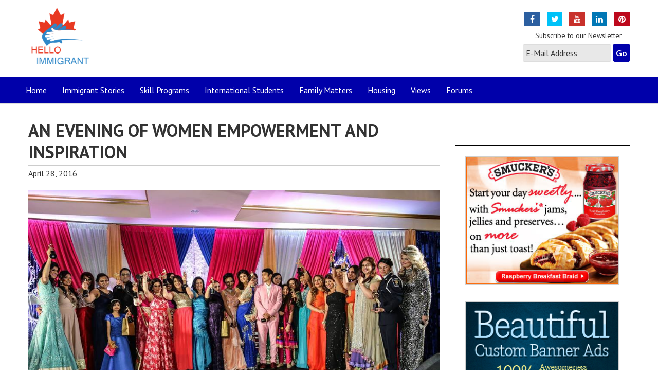

--- FILE ---
content_type: text/html; charset=UTF-8
request_url: http://helloimmigrant.com/tag/gugni-gill/
body_size: 8385
content:
<!DOCTYPE html>
<html lang="en-CA">
<head >
<meta charset="UTF-8" />
		<meta name="robots" content="noindex" />
		<meta name="viewport" content="width=device-width, initial-scale=1" />
<meta name="viewport" content="width=device-width, initial-scale=1.0" id="dynamik-viewport"/>
<title>Gugni Gill</title>
<meta name='robots' content='max-image-preview:large' />
	<style>img:is([sizes="auto" i], [sizes^="auto," i]) { contain-intrinsic-size: 3000px 1500px }</style>
	<link rel='dns-prefetch' href='//maxcdn.bootstrapcdn.com' />
<link rel='dns-prefetch' href='//fonts.googleapis.com' />
<link rel="alternate" type="application/rss+xml" title="Hello Immigrant &raquo; Feed" href="http://helloimmigrant.com/feed/" />
<link rel="alternate" type="application/rss+xml" title="Hello Immigrant &raquo; Comments Feed" href="http://helloimmigrant.com/comments/feed/" />
<link rel="alternate" type="application/rss+xml" title="Hello Immigrant &raquo; Gugni Gill Tag Feed" href="http://helloimmigrant.com/tag/gugni-gill/feed/" />
<link rel="canonical" href="http://helloimmigrant.com/tag/gugni-gill/" />
<script type="text/javascript">
/* <![CDATA[ */
window._wpemojiSettings = {"baseUrl":"https:\/\/s.w.org\/images\/core\/emoji\/15.0.3\/72x72\/","ext":".png","svgUrl":"https:\/\/s.w.org\/images\/core\/emoji\/15.0.3\/svg\/","svgExt":".svg","source":{"concatemoji":"http:\/\/helloimmigrant.com\/wp-includes\/js\/wp-emoji-release.min.js?ver=6.7.4"}};
/*! This file is auto-generated */
!function(i,n){var o,s,e;function c(e){try{var t={supportTests:e,timestamp:(new Date).valueOf()};sessionStorage.setItem(o,JSON.stringify(t))}catch(e){}}function p(e,t,n){e.clearRect(0,0,e.canvas.width,e.canvas.height),e.fillText(t,0,0);var t=new Uint32Array(e.getImageData(0,0,e.canvas.width,e.canvas.height).data),r=(e.clearRect(0,0,e.canvas.width,e.canvas.height),e.fillText(n,0,0),new Uint32Array(e.getImageData(0,0,e.canvas.width,e.canvas.height).data));return t.every(function(e,t){return e===r[t]})}function u(e,t,n){switch(t){case"flag":return n(e,"\ud83c\udff3\ufe0f\u200d\u26a7\ufe0f","\ud83c\udff3\ufe0f\u200b\u26a7\ufe0f")?!1:!n(e,"\ud83c\uddfa\ud83c\uddf3","\ud83c\uddfa\u200b\ud83c\uddf3")&&!n(e,"\ud83c\udff4\udb40\udc67\udb40\udc62\udb40\udc65\udb40\udc6e\udb40\udc67\udb40\udc7f","\ud83c\udff4\u200b\udb40\udc67\u200b\udb40\udc62\u200b\udb40\udc65\u200b\udb40\udc6e\u200b\udb40\udc67\u200b\udb40\udc7f");case"emoji":return!n(e,"\ud83d\udc26\u200d\u2b1b","\ud83d\udc26\u200b\u2b1b")}return!1}function f(e,t,n){var r="undefined"!=typeof WorkerGlobalScope&&self instanceof WorkerGlobalScope?new OffscreenCanvas(300,150):i.createElement("canvas"),a=r.getContext("2d",{willReadFrequently:!0}),o=(a.textBaseline="top",a.font="600 32px Arial",{});return e.forEach(function(e){o[e]=t(a,e,n)}),o}function t(e){var t=i.createElement("script");t.src=e,t.defer=!0,i.head.appendChild(t)}"undefined"!=typeof Promise&&(o="wpEmojiSettingsSupports",s=["flag","emoji"],n.supports={everything:!0,everythingExceptFlag:!0},e=new Promise(function(e){i.addEventListener("DOMContentLoaded",e,{once:!0})}),new Promise(function(t){var n=function(){try{var e=JSON.parse(sessionStorage.getItem(o));if("object"==typeof e&&"number"==typeof e.timestamp&&(new Date).valueOf()<e.timestamp+604800&&"object"==typeof e.supportTests)return e.supportTests}catch(e){}return null}();if(!n){if("undefined"!=typeof Worker&&"undefined"!=typeof OffscreenCanvas&&"undefined"!=typeof URL&&URL.createObjectURL&&"undefined"!=typeof Blob)try{var e="postMessage("+f.toString()+"("+[JSON.stringify(s),u.toString(),p.toString()].join(",")+"));",r=new Blob([e],{type:"text/javascript"}),a=new Worker(URL.createObjectURL(r),{name:"wpTestEmojiSupports"});return void(a.onmessage=function(e){c(n=e.data),a.terminate(),t(n)})}catch(e){}c(n=f(s,u,p))}t(n)}).then(function(e){for(var t in e)n.supports[t]=e[t],n.supports.everything=n.supports.everything&&n.supports[t],"flag"!==t&&(n.supports.everythingExceptFlag=n.supports.everythingExceptFlag&&n.supports[t]);n.supports.everythingExceptFlag=n.supports.everythingExceptFlag&&!n.supports.flag,n.DOMReady=!1,n.readyCallback=function(){n.DOMReady=!0}}).then(function(){return e}).then(function(){var e;n.supports.everything||(n.readyCallback(),(e=n.source||{}).concatemoji?t(e.concatemoji):e.wpemoji&&e.twemoji&&(t(e.twemoji),t(e.wpemoji)))}))}((window,document),window._wpemojiSettings);
/* ]]> */
</script>
<link rel='stylesheet' id='dynamik_minified_stylesheet-css' href='//helloimmigrant.com/wp-content/uploads/dynamik-gen/theme/dynamik-min.css?ver=1732815295' type='text/css' media='all' />
<link rel='stylesheet' id='font-awesome-css' href='//maxcdn.bootstrapcdn.com/font-awesome/4.7.0/css/font-awesome.min.css?ver=4.7.0' type='text/css' media='all' />
<style id='wp-emoji-styles-inline-css' type='text/css'>

	img.wp-smiley, img.emoji {
		display: inline !important;
		border: none !important;
		box-shadow: none !important;
		height: 1em !important;
		width: 1em !important;
		margin: 0 0.07em !important;
		vertical-align: -0.1em !important;
		background: none !important;
		padding: 0 !important;
	}
</style>
<link rel='stylesheet' id='wp-block-library-css' href='http://helloimmigrant.com/wp-includes/css/dist/block-library/style.min.css?ver=6.7.4' type='text/css' media='all' />
<style id='classic-theme-styles-inline-css' type='text/css'>
/*! This file is auto-generated */
.wp-block-button__link{color:#fff;background-color:#32373c;border-radius:9999px;box-shadow:none;text-decoration:none;padding:calc(.667em + 2px) calc(1.333em + 2px);font-size:1.125em}.wp-block-file__button{background:#32373c;color:#fff;text-decoration:none}
</style>
<style id='global-styles-inline-css' type='text/css'>
:root{--wp--preset--aspect-ratio--square: 1;--wp--preset--aspect-ratio--4-3: 4/3;--wp--preset--aspect-ratio--3-4: 3/4;--wp--preset--aspect-ratio--3-2: 3/2;--wp--preset--aspect-ratio--2-3: 2/3;--wp--preset--aspect-ratio--16-9: 16/9;--wp--preset--aspect-ratio--9-16: 9/16;--wp--preset--color--black: #000000;--wp--preset--color--cyan-bluish-gray: #abb8c3;--wp--preset--color--white: #ffffff;--wp--preset--color--pale-pink: #f78da7;--wp--preset--color--vivid-red: #cf2e2e;--wp--preset--color--luminous-vivid-orange: #ff6900;--wp--preset--color--luminous-vivid-amber: #fcb900;--wp--preset--color--light-green-cyan: #7bdcb5;--wp--preset--color--vivid-green-cyan: #00d084;--wp--preset--color--pale-cyan-blue: #8ed1fc;--wp--preset--color--vivid-cyan-blue: #0693e3;--wp--preset--color--vivid-purple: #9b51e0;--wp--preset--gradient--vivid-cyan-blue-to-vivid-purple: linear-gradient(135deg,rgba(6,147,227,1) 0%,rgb(155,81,224) 100%);--wp--preset--gradient--light-green-cyan-to-vivid-green-cyan: linear-gradient(135deg,rgb(122,220,180) 0%,rgb(0,208,130) 100%);--wp--preset--gradient--luminous-vivid-amber-to-luminous-vivid-orange: linear-gradient(135deg,rgba(252,185,0,1) 0%,rgba(255,105,0,1) 100%);--wp--preset--gradient--luminous-vivid-orange-to-vivid-red: linear-gradient(135deg,rgba(255,105,0,1) 0%,rgb(207,46,46) 100%);--wp--preset--gradient--very-light-gray-to-cyan-bluish-gray: linear-gradient(135deg,rgb(238,238,238) 0%,rgb(169,184,195) 100%);--wp--preset--gradient--cool-to-warm-spectrum: linear-gradient(135deg,rgb(74,234,220) 0%,rgb(151,120,209) 20%,rgb(207,42,186) 40%,rgb(238,44,130) 60%,rgb(251,105,98) 80%,rgb(254,248,76) 100%);--wp--preset--gradient--blush-light-purple: linear-gradient(135deg,rgb(255,206,236) 0%,rgb(152,150,240) 100%);--wp--preset--gradient--blush-bordeaux: linear-gradient(135deg,rgb(254,205,165) 0%,rgb(254,45,45) 50%,rgb(107,0,62) 100%);--wp--preset--gradient--luminous-dusk: linear-gradient(135deg,rgb(255,203,112) 0%,rgb(199,81,192) 50%,rgb(65,88,208) 100%);--wp--preset--gradient--pale-ocean: linear-gradient(135deg,rgb(255,245,203) 0%,rgb(182,227,212) 50%,rgb(51,167,181) 100%);--wp--preset--gradient--electric-grass: linear-gradient(135deg,rgb(202,248,128) 0%,rgb(113,206,126) 100%);--wp--preset--gradient--midnight: linear-gradient(135deg,rgb(2,3,129) 0%,rgb(40,116,252) 100%);--wp--preset--font-size--small: 13px;--wp--preset--font-size--medium: 20px;--wp--preset--font-size--large: 36px;--wp--preset--font-size--x-large: 42px;--wp--preset--spacing--20: 0.44rem;--wp--preset--spacing--30: 0.67rem;--wp--preset--spacing--40: 1rem;--wp--preset--spacing--50: 1.5rem;--wp--preset--spacing--60: 2.25rem;--wp--preset--spacing--70: 3.38rem;--wp--preset--spacing--80: 5.06rem;--wp--preset--shadow--natural: 6px 6px 9px rgba(0, 0, 0, 0.2);--wp--preset--shadow--deep: 12px 12px 50px rgba(0, 0, 0, 0.4);--wp--preset--shadow--sharp: 6px 6px 0px rgba(0, 0, 0, 0.2);--wp--preset--shadow--outlined: 6px 6px 0px -3px rgba(255, 255, 255, 1), 6px 6px rgba(0, 0, 0, 1);--wp--preset--shadow--crisp: 6px 6px 0px rgba(0, 0, 0, 1);}:where(.is-layout-flex){gap: 0.5em;}:where(.is-layout-grid){gap: 0.5em;}body .is-layout-flex{display: flex;}.is-layout-flex{flex-wrap: wrap;align-items: center;}.is-layout-flex > :is(*, div){margin: 0;}body .is-layout-grid{display: grid;}.is-layout-grid > :is(*, div){margin: 0;}:where(.wp-block-columns.is-layout-flex){gap: 2em;}:where(.wp-block-columns.is-layout-grid){gap: 2em;}:where(.wp-block-post-template.is-layout-flex){gap: 1.25em;}:where(.wp-block-post-template.is-layout-grid){gap: 1.25em;}.has-black-color{color: var(--wp--preset--color--black) !important;}.has-cyan-bluish-gray-color{color: var(--wp--preset--color--cyan-bluish-gray) !important;}.has-white-color{color: var(--wp--preset--color--white) !important;}.has-pale-pink-color{color: var(--wp--preset--color--pale-pink) !important;}.has-vivid-red-color{color: var(--wp--preset--color--vivid-red) !important;}.has-luminous-vivid-orange-color{color: var(--wp--preset--color--luminous-vivid-orange) !important;}.has-luminous-vivid-amber-color{color: var(--wp--preset--color--luminous-vivid-amber) !important;}.has-light-green-cyan-color{color: var(--wp--preset--color--light-green-cyan) !important;}.has-vivid-green-cyan-color{color: var(--wp--preset--color--vivid-green-cyan) !important;}.has-pale-cyan-blue-color{color: var(--wp--preset--color--pale-cyan-blue) !important;}.has-vivid-cyan-blue-color{color: var(--wp--preset--color--vivid-cyan-blue) !important;}.has-vivid-purple-color{color: var(--wp--preset--color--vivid-purple) !important;}.has-black-background-color{background-color: var(--wp--preset--color--black) !important;}.has-cyan-bluish-gray-background-color{background-color: var(--wp--preset--color--cyan-bluish-gray) !important;}.has-white-background-color{background-color: var(--wp--preset--color--white) !important;}.has-pale-pink-background-color{background-color: var(--wp--preset--color--pale-pink) !important;}.has-vivid-red-background-color{background-color: var(--wp--preset--color--vivid-red) !important;}.has-luminous-vivid-orange-background-color{background-color: var(--wp--preset--color--luminous-vivid-orange) !important;}.has-luminous-vivid-amber-background-color{background-color: var(--wp--preset--color--luminous-vivid-amber) !important;}.has-light-green-cyan-background-color{background-color: var(--wp--preset--color--light-green-cyan) !important;}.has-vivid-green-cyan-background-color{background-color: var(--wp--preset--color--vivid-green-cyan) !important;}.has-pale-cyan-blue-background-color{background-color: var(--wp--preset--color--pale-cyan-blue) !important;}.has-vivid-cyan-blue-background-color{background-color: var(--wp--preset--color--vivid-cyan-blue) !important;}.has-vivid-purple-background-color{background-color: var(--wp--preset--color--vivid-purple) !important;}.has-black-border-color{border-color: var(--wp--preset--color--black) !important;}.has-cyan-bluish-gray-border-color{border-color: var(--wp--preset--color--cyan-bluish-gray) !important;}.has-white-border-color{border-color: var(--wp--preset--color--white) !important;}.has-pale-pink-border-color{border-color: var(--wp--preset--color--pale-pink) !important;}.has-vivid-red-border-color{border-color: var(--wp--preset--color--vivid-red) !important;}.has-luminous-vivid-orange-border-color{border-color: var(--wp--preset--color--luminous-vivid-orange) !important;}.has-luminous-vivid-amber-border-color{border-color: var(--wp--preset--color--luminous-vivid-amber) !important;}.has-light-green-cyan-border-color{border-color: var(--wp--preset--color--light-green-cyan) !important;}.has-vivid-green-cyan-border-color{border-color: var(--wp--preset--color--vivid-green-cyan) !important;}.has-pale-cyan-blue-border-color{border-color: var(--wp--preset--color--pale-cyan-blue) !important;}.has-vivid-cyan-blue-border-color{border-color: var(--wp--preset--color--vivid-cyan-blue) !important;}.has-vivid-purple-border-color{border-color: var(--wp--preset--color--vivid-purple) !important;}.has-vivid-cyan-blue-to-vivid-purple-gradient-background{background: var(--wp--preset--gradient--vivid-cyan-blue-to-vivid-purple) !important;}.has-light-green-cyan-to-vivid-green-cyan-gradient-background{background: var(--wp--preset--gradient--light-green-cyan-to-vivid-green-cyan) !important;}.has-luminous-vivid-amber-to-luminous-vivid-orange-gradient-background{background: var(--wp--preset--gradient--luminous-vivid-amber-to-luminous-vivid-orange) !important;}.has-luminous-vivid-orange-to-vivid-red-gradient-background{background: var(--wp--preset--gradient--luminous-vivid-orange-to-vivid-red) !important;}.has-very-light-gray-to-cyan-bluish-gray-gradient-background{background: var(--wp--preset--gradient--very-light-gray-to-cyan-bluish-gray) !important;}.has-cool-to-warm-spectrum-gradient-background{background: var(--wp--preset--gradient--cool-to-warm-spectrum) !important;}.has-blush-light-purple-gradient-background{background: var(--wp--preset--gradient--blush-light-purple) !important;}.has-blush-bordeaux-gradient-background{background: var(--wp--preset--gradient--blush-bordeaux) !important;}.has-luminous-dusk-gradient-background{background: var(--wp--preset--gradient--luminous-dusk) !important;}.has-pale-ocean-gradient-background{background: var(--wp--preset--gradient--pale-ocean) !important;}.has-electric-grass-gradient-background{background: var(--wp--preset--gradient--electric-grass) !important;}.has-midnight-gradient-background{background: var(--wp--preset--gradient--midnight) !important;}.has-small-font-size{font-size: var(--wp--preset--font-size--small) !important;}.has-medium-font-size{font-size: var(--wp--preset--font-size--medium) !important;}.has-large-font-size{font-size: var(--wp--preset--font-size--large) !important;}.has-x-large-font-size{font-size: var(--wp--preset--font-size--x-large) !important;}
:where(.wp-block-post-template.is-layout-flex){gap: 1.25em;}:where(.wp-block-post-template.is-layout-grid){gap: 1.25em;}
:where(.wp-block-columns.is-layout-flex){gap: 2em;}:where(.wp-block-columns.is-layout-grid){gap: 2em;}
:root :where(.wp-block-pullquote){font-size: 1.5em;line-height: 1.6;}
</style>
<link rel='stylesheet' id='theme-my-login-css' href='http://helloimmigrant.com/wp-content/plugins/theme-my-login/assets/styles/theme-my-login.min.css?ver=7.1.9' type='text/css' media='all' />
<link rel='stylesheet' id='dynamik_enqueued_google_fonts-css' href='//fonts.googleapis.com/css?family=Lato%3A100%2C100italic%2Clight%2Clightitalic%2Cregular%2Cregularitalic%2Cbold%2Cbolditalic%2C900%2C900italic%7CPT+Sans%3Aregular%2Citalic%2Cbold%2Cbolditalic&#038;display=auto&#038;ver=2.6.9.93' type='text/css' media='all' />
<script type="text/javascript" src="http://helloimmigrant.com/wp-includes/js/jquery/jquery.min.js?ver=3.7.1" id="jquery-core-js"></script>
<script type="text/javascript" src="http://helloimmigrant.com/wp-includes/js/jquery/jquery-migrate.min.js?ver=3.4.1" id="jquery-migrate-js"></script>
<link rel="https://api.w.org/" href="http://helloimmigrant.com/wp-json/" /><link rel="alternate" title="JSON" type="application/json" href="http://helloimmigrant.com/wp-json/wp/v2/tags/396" /><link rel="EditURI" type="application/rsd+xml" title="RSD" href="http://helloimmigrant.com/xmlrpc.php?rsd" />
<link rel="icon" href="http://helloimmigrant.com/wp-content/themes/genesis/images/favicon.ico" />
<script type="text/javascript">
var dynamik_sf_enabled = true;
var dynamik_reveal_sub_pages = true;
var media_query_mobile_width = 479;
</script>
</head>
<body class="archive tag tag-gugni-gill tag-396 fl-builder-lite-2-8-4-4 header-image content-sidebar genesis-breadcrumbs-hidden mac chrome feature-top-outside site-fluid override" itemscope itemtype="https://schema.org/WebPage"><div class="site-container"><header class="site-header" itemscope itemtype="https://schema.org/WPHeader"><div class="wrap"><div class="title-area"><p class="site-title" itemprop="headline"><a href="http://helloimmigrant.com/">Hello Immigrant</a></p></div><div class="widget-area header-widget-area"><section id="nav_menu-2" class="widget widget_nav_menu"><div class="widget-wrap"><nav class="nav-header" itemscope itemtype="https://schema.org/SiteNavigationElement"><ul id="menu-social-media" class="menu genesis-nav-menu js-superfish"><li id="menu-item-10296" class="facebook menu-item menu-item-type-custom menu-item-object-custom menu-item-10296"><a href="http://facebook.com" itemprop="url"><span itemprop="name"><i class="fa fa-fw fa-facebook"></i></span></a></li>
<li id="menu-item-10319" class="twittter menu-item menu-item-type-custom menu-item-object-custom menu-item-10319"><a href="http://www.twitter.com" itemprop="url"><span itemprop="name"><i class="fa fa-fw fa-twitter"></i></span></a></li>
<li id="menu-item-10320" class="youtube menu-item menu-item-type-custom menu-item-object-custom menu-item-10320"><a href="http://Youtube.com" itemprop="url"><span itemprop="name"><i class="fa fa-fw fa-youtube"></i></span></a></li>
<li id="menu-item-10321" class="linkedin menu-item menu-item-type-custom menu-item-object-custom menu-item-10321"><a href="http://Linkedin.com" itemprop="url"><span itemprop="name"><i class="fa fa-fw fa-linkedin"></i></span></a></li>
<li id="menu-item-10322" class="pinterest menu-item menu-item-type-custom menu-item-object-custom menu-item-10322"><a href="http://Pinterest.com" itemprop="url"><span itemprop="name"><i class="fa fa-fw fa-pinterest "></i></span></a></li>
</ul></nav></div></section>
<section id="enews-ext-2" class="widget enews-widget"><div class="widget-wrap"><div class="enews enews-1-field"><p>Subscribe to our Newsletter</p>
			<form id="subscribeenews-ext-2" action="http://helloimmigrant.com/tag/gugni-gill/" method="post" name="enews-ext-2">
																<input type="email" value="" id="subbox" aria-label="E-Mail Address" placeholder="E-Mail Address" name="mailpoet-email"
																																			required="required" />
								<input type="hidden" name="submission-type" value="mailpoet" />
				<input type="submit" value="Go" id="subbutton" />
			</form>
			</div></div></section>
</div></div></header>	<div class="responsive-primary-menu-container">
			<h3 class="mobile-primary-toggle">Menu</h3>
	<div class="responsive-menu-icon">
		<span class="responsive-icon-bar"></span>
		<span class="responsive-icon-bar"></span>
		<span class="responsive-icon-bar"></span>
	</div>
  	</div>
<nav class="nav-primary" aria-label="Main" itemscope itemtype="https://schema.org/SiteNavigationElement"><div class="wrap"><ul id="menu-main-menu" class="menu genesis-nav-menu menu-primary js-superfish"><li id="menu-item-10342" class="menu-item menu-item-type-custom menu-item-object-custom menu-item-home menu-item-10342"><a href="http://helloimmigrant.com/" itemprop="url"><span itemprop="name">Home</span></a></li>
<li id="menu-item-10308" class="menu-item menu-item-type-taxonomy menu-item-object-category menu-item-10308"><a href="http://helloimmigrant.com/category/immigrant-stories/" itemprop="url"><span itemprop="name">Immigrant Stories</span></a></li>
<li id="menu-item-10385" class="menu-item menu-item-type-taxonomy menu-item-object-category menu-item-10385"><a href="http://helloimmigrant.com/category/skill-programs/" itemprop="url"><span itemprop="name">Skill Programs</span></a></li>
<li id="menu-item-10384" class="menu-item menu-item-type-taxonomy menu-item-object-category menu-item-10384"><a href="http://helloimmigrant.com/category/international-students/" itemprop="url"><span itemprop="name">International Students</span></a></li>
<li id="menu-item-10337" class="menu-item menu-item-type-taxonomy menu-item-object-category menu-item-10337"><a href="http://helloimmigrant.com/category/family-matters/" itemprop="url"><span itemprop="name">Family Matters</span></a></li>
<li id="menu-item-10338" class="menu-item menu-item-type-taxonomy menu-item-object-category menu-item-10338"><a href="http://helloimmigrant.com/category/housing/" itemprop="url"><span itemprop="name">Housing</span></a></li>
<li id="menu-item-10339" class="menu-item menu-item-type-taxonomy menu-item-object-category menu-item-10339"><a href="http://helloimmigrant.com/category/views/" itemprop="url"><span itemprop="name">Views</span></a></li>
<li id="menu-item-10305" class="menu-item menu-item-type-custom menu-item-object-custom menu-item-10305"><a itemprop="url"><span itemprop="name">Forums</span></a></li>
</ul></div></nav><div class="site-inner"><div class="content-sidebar-wrap"><main class="content"><article class="post-10804 post type-post status-publish format-standard category-canadian-life tag-achievers-canada tag-gugni-gill tag-wac tag-women-achievers entry has-post-thumbnail override gs-1 gs-odd gs-even gs-featured-content-entry" aria-label="AN EVENING OF WOMEN EMPOWERMENT AND INSPIRATION" itemscope itemtype="https://schema.org/CreativeWork"><header class="entry-header"><h2 class="entry-title" itemprop="headline"><a class="entry-title-link" rel="bookmark" href="http://helloimmigrant.com/an-evening-of-women-empowerment-and-inspiration/">AN EVENING OF WOMEN EMPOWERMENT AND INSPIRATION</a></h2>
<p class="entry-meta"><time class="entry-time" itemprop="datePublished" datetime="2016-04-28T15:06:13-04:00">April 28, 2016</time></p></header><div class="entry-content" itemprop="text"><a class="entry-image-link" href="http://helloimmigrant.com/an-evening-of-women-empowerment-and-inspiration/" aria-hidden="true" tabindex="-1"><img width="960" height="639" src="http://helloimmigrant.com/wp-content/uploads/2016/04/WAC1.jpg" class="alignleft post-image entry-image" alt="" itemprop="image" decoding="async" srcset="http://helloimmigrant.com/wp-content/uploads/2016/04/WAC1.jpg 960w, http://helloimmigrant.com/wp-content/uploads/2016/04/WAC1-300x200.jpg 300w, http://helloimmigrant.com/wp-content/uploads/2016/04/WAC1-768x511.jpg 768w" sizes="(max-width: 960px) 100vw, 960px" /></a><p>By Staff Reporter</p>
<p>Toronto: It was an evening of women empowerment, felicitation and awards with an exclusive gathering in Toronto.    The event, organized by Women Achievers Canada (WAC), presented awards to around 30 women in several categories including Media, Entrepreneur, Healthcare, Sports, Politics and Entertainment in April.</p>
</div><footer class="entry-footer"></footer></article><article class="post-10789 post type-post status-publish format-standard category-canadian-life tag-gugni-gill tag-wac tag-women-achievers-canada entry has-post-thumbnail override gs-1 gs-odd gs-even gs-featured-content-entry" aria-label="Gugni Gill celebrates Women Achievers" itemscope itemtype="https://schema.org/CreativeWork"><header class="entry-header"><h2 class="entry-title" itemprop="headline"><a class="entry-title-link" rel="bookmark" href="http://helloimmigrant.com/gugni-gill-celebrates-women-achievers/">Gugni Gill celebrates Women Achievers</a></h2>
<p class="entry-meta"><time class="entry-time" itemprop="datePublished" datetime="2016-03-09T16:24:38-05:00">March 9, 2016</time></p></header><div class="entry-content" itemprop="text"><a class="entry-image-link" href="http://helloimmigrant.com/gugni-gill-celebrates-women-achievers/" aria-hidden="true" tabindex="-1"><img width="738" height="1024" src="http://helloimmigrant.com/wp-content/uploads/2016/03/IMG_1650-738x1024.jpg" class="alignleft post-image entry-image" alt="" itemprop="image" decoding="async" loading="lazy" srcset="http://helloimmigrant.com/wp-content/uploads/2016/03/IMG_1650-738x1024.jpg 738w, http://helloimmigrant.com/wp-content/uploads/2016/03/IMG_1650-144x200.jpg 144w, http://helloimmigrant.com/wp-content/uploads/2016/03/IMG_1650.jpg 739w" sizes="auto, (max-width: 738px) 100vw, 738px" /></a><p>By Renu Mehta</p>
<p>TORONTO: They come from all walks of life.  They are in real estate, health professionals, image consultants, franchisees, restaurant owners and doctors and have only one thing in common.  They are all Women and have achieved something in their own right.  All these special women will be brought together on April 9 in Toronto under the auspices’ of Women Achievers Canada 2016 (WAC).</p>
</div><footer class="entry-footer"></footer></article><img src="http://helloimmigrant.com/wp-content/themes/dynamik-gen/images/content-filler.png" class="dynamik-content-filler-img" alt=""></main><aside class="sidebar sidebar-primary widget-area" role="complementary" aria-label="Primary Sidebar" itemscope itemtype="https://schema.org/WPSideBar"><section id="featured-post-2" class="widget featured-content featuredpost"><div class="widget-wrap"><h4 class="widget-title widgettitle">&nbsp</h4>
<article class="post-10194 post type-post status-publish format-standard category-ads entry has-post-thumbnail override gs-1 gs-odd gs-even gs-featured-content-entry" aria-label="Ad Block"><div class="entry-content">
		<style type="text/css">
			#gallery-1 {
				margin: auto;
			}
			#gallery-1 .gallery-item {
				float: left;
				margin-top: 10px;
				text-align: center;
				width: 100%;
			}
			#gallery-1 img {
				border: 2px solid #cfcfcf;
			}
			#gallery-1 .gallery-caption {
				margin-left: 0;
			}
			/* see gallery_shortcode() in wp-includes/media.php */
		</style>
		<div id='gallery-1' class='gallery galleryid-10194 gallery-columns-1 gallery-size-full'><dl class='gallery-item'>
			<dt class='gallery-icon landscape'>
				<a href='http://helloimmigrant.com/ad-block/3086372499_74201d2f4c/'><img loading="lazy" decoding="async" width="300" height="250" src="http://helloimmigrant.com/wp-content/uploads/2015/05/3086372499_74201d2f4c.jpg" class="attachment-full size-full" alt="" srcset="http://helloimmigrant.com/wp-content/uploads/2015/05/3086372499_74201d2f4c.jpg 300w, http://helloimmigrant.com/wp-content/uploads/2015/05/3086372499_74201d2f4c-240x200.jpg 240w" sizes="auto, (max-width: 300px) 100vw, 300px" /></a>
			</dt></dl><br style="clear: both" /><dl class='gallery-item'>
			<dt class='gallery-icon landscape'>
				<a href='http://helloimmigrant.com/ad-block/elegantbanners1/'><img loading="lazy" decoding="async" width="300" height="250" src="http://helloimmigrant.com/wp-content/uploads/2015/05/elegantbanners1.gif" class="attachment-full size-full" alt="" /></a>
			</dt></dl><br style="clear: both" /><dl class='gallery-item'>
			<dt class='gallery-icon landscape'>
				<a href='http://helloimmigrant.com/ad-block/advertising-banner-examples-215/'><img loading="lazy" decoding="async" width="300" height="250" src="http://helloimmigrant.com/wp-content/uploads/2015/05/advertising-banner-examples-215.gif" class="attachment-full size-full" alt="" /></a>
			</dt></dl><br style="clear: both" /><dl class='gallery-item'>
			<dt class='gallery-icon landscape'>
				<a href='http://helloimmigrant.com/ad-block/300x250/'><img loading="lazy" decoding="async" width="300" height="250" src="http://helloimmigrant.com/wp-content/uploads/2015/05/300x250.gif" class="attachment-full size-full" alt="" /></a>
			</dt></dl><br style="clear: both" /><dl class='gallery-item'>
			<dt class='gallery-icon landscape'>
				<a href='http://helloimmigrant.com/ad-block/img-vacationsad300x250/'><img loading="lazy" decoding="async" width="300" height="250" src="http://helloimmigrant.com/wp-content/uploads/2015/05/IMG-VacationsAd300x250.jpg" class="attachment-full size-full" alt="" srcset="http://helloimmigrant.com/wp-content/uploads/2015/05/IMG-VacationsAd300x250.jpg 300w, http://helloimmigrant.com/wp-content/uploads/2015/05/IMG-VacationsAd300x250-240x200.jpg 240w" sizes="auto, (max-width: 300px) 100vw, 300px" /></a>
			</dt></dl><br style="clear: both" />
		</div>

</div></article></div></section>
</aside></div></div>	<div id="ez-fat-footer-container-wrap" class="clearfix">
	
		<div id="ez-fat-footer-container" class="clearfix">
	
			<div id="ez-fat-footer-1" class="widget-area ez-widget-area one-half first">
				<section id="nav_menu-5" class="widget widget_nav_menu"><div class="widget-wrap"><div class="menu-footer-menu-container"><ul id="menu-footer-menu" class="menu"><li id="menu-item-10314" class="menu-item menu-item-type-post_type menu-item-object-page menu-item-10314"><a href="http://helloimmigrant.com/why-advertise-with-us/" itemprop="url">Why advertise with us</a></li>
<li id="menu-item-10315" class="menu-item menu-item-type-post_type menu-item-object-page menu-item-10315"><a href="http://helloimmigrant.com/about-us/" itemprop="url">About us</a></li>
<li id="menu-item-10317" class="menu-item menu-item-type-post_type menu-item-object-page menu-item-10317"><a href="http://helloimmigrant.com/site-map/" itemprop="url">Site Map</a></li>
<li id="menu-item-10316" class="menu-item menu-item-type-post_type menu-item-object-page menu-item-10316"><a href="http://helloimmigrant.com/contact-us/" itemprop="url">Contact Us</a></li>
</ul></div></div></section>
			</div><!-- end #fat-footer-1 -->
	
			<div id="ez-fat-footer-2" class="widget-area ez-widget-area one-half">
				<section id="nav_menu-4" class="widget widget_nav_menu"><div class="widget-wrap"><h4 class="widget-title widgettitle">Follow Us</h4>
<div class="menu-social-media-container"><ul id="menu-social-media-1" class="menu"><li class="facebook menu-item menu-item-type-custom menu-item-object-custom menu-item-10296"><a href="http://facebook.com" itemprop="url"><i class="fa fa-fw fa-facebook"></i></a></li>
<li class="twittter menu-item menu-item-type-custom menu-item-object-custom menu-item-10319"><a href="http://www.twitter.com" itemprop="url"><i class="fa fa-fw fa-twitter"></i></a></li>
<li class="youtube menu-item menu-item-type-custom menu-item-object-custom menu-item-10320"><a href="http://Youtube.com" itemprop="url"><i class="fa fa-fw fa-youtube"></i></a></li>
<li class="linkedin menu-item menu-item-type-custom menu-item-object-custom menu-item-10321"><a href="http://Linkedin.com" itemprop="url"><i class="fa fa-fw fa-linkedin"></i></a></li>
<li class="pinterest menu-item menu-item-type-custom menu-item-object-custom menu-item-10322"><a href="http://Pinterest.com" itemprop="url"><i class="fa fa-fw fa-pinterest "></i></a></li>
</ul></div></div></section>
			</div><!-- end #fat-footer-2 -->
					
		</div><!-- end #fat-footer-container -->
		
	</div><!-- end #fat-footer-container-wrap -->
<footer class="site-footer" itemscope itemtype="https://schema.org/WPFooter"><div class="wrap"><p>Copyright &#x000A9;&nbsp;2026 Hello Immigrant &middot; <a href="http://helloimmigrant.com/login/">Log in</a></p></div></footer>	<script type="text/javascript">
	    var fetching=false, lstscp = 24;	
            $(document).ready(function(){
                
                var mstvleft = parseInt($("#quizzes").offset().left);
                
                $( window ).scroll(function() {
            //console.log("enterd");
var bspos = parseInt($(window).scrollTop()),docuh = parseInt($(window).height());

                            //console.log(bspos);

                            var risleft = parseInt($("#trending").offset().left), 

                            risingh=parseInt($("#trending").outerHeight()),


                            //mstvleft = parseInt($("#quizzes").offset().left), 
                            mstvh=parseInt($("#quizzes").outerHeight()),

			    	

                            docuh2 = parseInt($(window).height()),

                            ristop=parseInt($("#moreData").offset().top),

                            eodoc = parseInt($("body").height());

			    //console.log(mstvleft);	

                            if (bspos > (risingh + ristop) - docuh - 100) {
                                    $("#trending").css({
                                        "position":"fixed",
                                        "left":risleft,
                                        "top":-(risingh-docuh+20)
                                    });
                            } else {
                                    $("#trending").css({
                                        "position":"relative",
                                        "left":0,"top":0
                                    });
                            }
			    //console.log(bspos + " > " + "(" + mstvh + " +  " + ristop  + ") - " + docuh + " - 100");	
                            if (bspos > (mstvh + ristop) - docuh - 100) {
                                    $("#quizzes").css({
                                        "position":"fixed",
                                        "left":mstvleft,
                                        "top":-(mstvh-docuh+20)
                                    });
                            } else {
                                    $("#quizzes").css({
                                        "position":"relative",
                                        "left":0,
                                        "top":0
                                    });
                            }
			//	console.log ($(window).scrollTop() + ' + ' + $(window).height() + ' > ' + ($(document).height() - 200));
    			if ($(window).scrollTop() + $(window).height() > ($(document).height() - 200)) {
    				if (!fetching) {
    					fetching=true;
    					//$("#latestScoops").append("<div id='scploading' style='padding:30px 0'>Loading...</div>");	
    					$.post("http://www.scoopwhoop.com/",{"ofst":lstscp},function(d){
    						if (d.success==1 || d.success=="1") {
    						  for (i=0; i < d.data.length; i++) {
    							$("#latestScoops").append('<div class="latestScoopItem"><a href="'+d.data[i].link+'"><img class="latestScoopImg" src="http://quicksilver.scoopwhoop.com/unsafe/165x120/top/'+d.data[i].img+'"><p class="latestScoopText">'+d.data[i].title+'</p></a><p class="latestScoopMsg">'+d.data[i].sheading+'</p><span class="latestScoopTime">'+d.data[i].pubon+'</span><span class="by">&nbsp;&nbsp;by&nbsp;&nbsp;</span><a class="author" href="'+d.data[i].authurl+'">'+d.data[i].authname+'</a></div>');
    						  }
    						  lstscp = parseInt(d.offset);
    						}
    						fetching=false;
    						$("#scploading").remove();
    					});
    				}
    			}
                    });
            });
        </script>
</div><script type="text/javascript" id="theme-my-login-js-extra">
/* <![CDATA[ */
var themeMyLogin = {"action":"","errors":[]};
/* ]]> */
</script>
<script type="text/javascript" src="http://helloimmigrant.com/wp-content/plugins/theme-my-login/assets/scripts/theme-my-login.min.js?ver=7.1.9" id="theme-my-login-js"></script>
<script type="text/javascript" src="http://helloimmigrant.com/wp-includes/js/hoverIntent.min.js?ver=1.10.2" id="hoverIntent-js"></script>
<script type="text/javascript" src="http://helloimmigrant.com/wp-content/themes/genesis/lib/js/menu/superfish.min.js?ver=1.7.10" id="superfish-js"></script>
<script type="text/javascript" src="http://helloimmigrant.com/wp-content/themes/genesis/lib/js/menu/superfish.args.min.js?ver=3.5.0" id="superfish-args-js"></script>
<script type="text/javascript" src="http://helloimmigrant.com/wp-content/themes/dynamik-gen/lib/js/responsive.js?ver=2.6.9.93" id="responsive-js"></script>
<script type="text/javascript" src="//helloimmigrant.com/wp-content/uploads/dynamik-gen/theme/custom-scripts.js?ver=1732815295" id="custom-scripts-js"></script>
</body></html>
